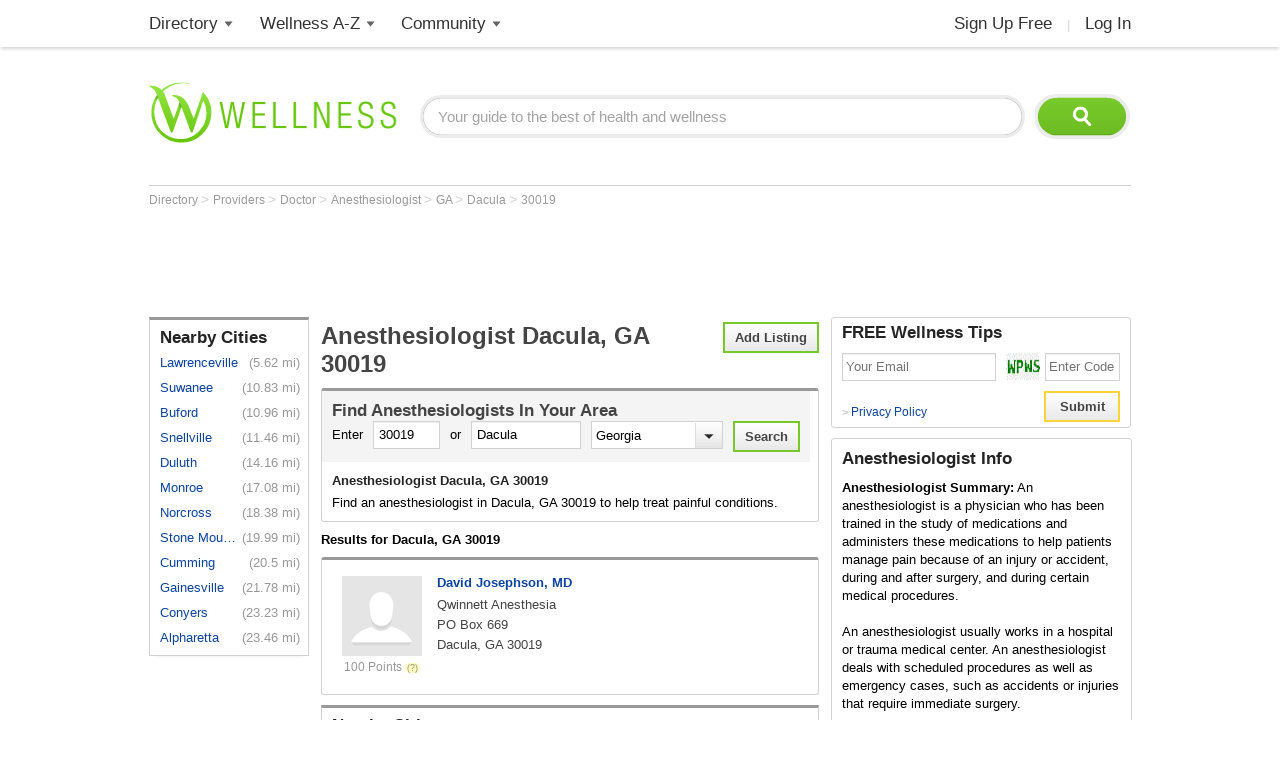

--- FILE ---
content_type: text/html; charset=utf-8
request_url: https://www.wellness.com/Captcha/EncryptedCaptchaSolution?_=1766352726211
body_size: 75
content:
7cVIc5U1FuG%2b4ovbpJIyxw%3d%3d

--- FILE ---
content_type: text/html; charset=utf-8
request_url: https://www.google.com/recaptcha/api2/aframe
body_size: 183
content:
<!DOCTYPE HTML><html><head><meta http-equiv="content-type" content="text/html; charset=UTF-8"></head><body><script nonce="Q27XUmmB273mSZ1ohDvlNw">/** Anti-fraud and anti-abuse applications only. See google.com/recaptcha */ try{var clients={'sodar':'https://pagead2.googlesyndication.com/pagead/sodar?'};window.addEventListener("message",function(a){try{if(a.source===window.parent){var b=JSON.parse(a.data);var c=clients[b['id']];if(c){var d=document.createElement('img');d.src=c+b['params']+'&rc='+(localStorage.getItem("rc::a")?sessionStorage.getItem("rc::b"):"");window.document.body.appendChild(d);sessionStorage.setItem("rc::e",parseInt(sessionStorage.getItem("rc::e")||0)+1);localStorage.setItem("rc::h",'1766352727084');}}}catch(b){}});window.parent.postMessage("_grecaptcha_ready", "*");}catch(b){}</script></body></html>